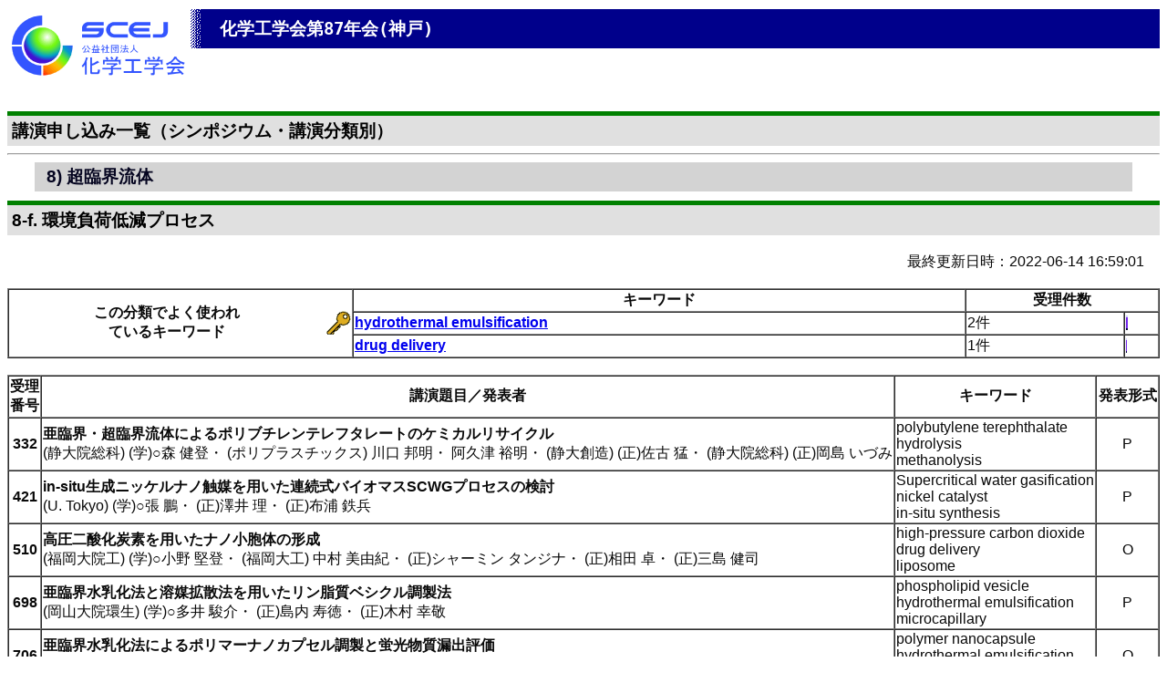

--- FILE ---
content_type: text/html; charset=iso-2022-jp
request_url: http://www3.scej.org/meeting/87a/appl/topics_8-f.html
body_size: 5258
content:
<!DOCTYPE HTML PUBLIC "-//W3C//DTD HTML 4.01 Transitional//EN">
<html>
<head>
<meta http-equiv="Content-Type" content="text/html; charset=ISO-2022-JP">
<title>SCEJ 87th Annual Meeting (Kobe, 2022): List of the applications (topics)</title>
<link rel=stylesheet href="/meeting/87a/scejeasp2.css" type="text/css">
</head>
<body >

<!-- 
    Don't edit this file manually!
    EASP はこのファイルからデータを読み込みます。手作業で変更しないで下さい。
-->

<img src="/meeting/87a/image/scej2012.gif" alt="SCEJ" width="217" height="96" style="margin-right:16px;margin-bottom:16px;float:left"><div><h2 class="pagetop"><tt>化学工学会第87年会(神戸)</tt></h2></div>
<h2 style="clear:left">講演申し込み一覧（シンポジウム・講演分類別）</h2>
<hr>
<h3>8) 超臨界流体</h3><h2>8-f. 環境負荷低減プロセス</h2>
<p style="text-align:right;margin:2ex">最終更新日時：2022-06-14 16:59:01</p>
<table border cellspacing="0" width="100%">
<tr><th rowspan="3" width="30%"><img src="/meeting/87a/image/key.gif" alt="" align="right">この分類でよく使われ<br>ているキーワード</th><th>キーワード</th><th colspan="2">受理件数</th></tr>
<tr><td><strong><a href="keywords_H.html#HYDROTHERMAL_EMULSIFICATION">hydrothermal emulsification</a></strong></td><td>2件</td><td><img src="/meeting/87a/image/violetbar.gif" height="16" width="2" ALT=""></td></tr>
<tr><td><strong><a href="keywords_D.html#DRUG_DELIVERY">drug delivery</a></strong></td><td>1件</td><td><img src="/meeting/87a/image/violetbar.gif" height="16" width="1" ALT=""></td></tr>
</table>
<br>
<table border cellspacing="0" width="100%">
<tr><th>受理<br>番号</th><th>講演題目／発表者</th><th>キーワード</th><th>発表形式</th></tr>
<tr><th>332</th><td><strong>亜臨界・超臨界流体によるポリブチレンテレフタレートのケミカルリサイクル</strong><br> <nobr>(静大院総科) (学)○森 健登</nobr>・ <nobr>(ポリプラスチックス) 川口 邦明</nobr>・ <nobr>阿久津 裕明</nobr>・ <nobr>(静大創造) (正)佐古 猛</nobr>・ <nobr>(静大院総科) (正)岡島 いづみ</nobr></td><td>polybutylene terephthalate<br>hydrolysis<br>methanolysis<br></td><td style="text-align:center">P</td></tr>
<tr><th>421</th><td><strong>in-situ生成ニッケルナノ触媒を用いた連続式バイオマスSCWGプロセスの検討</strong><br> <nobr>(U. Tokyo) (学)○張 鵬</nobr>・ <nobr>(正)澤井 理</nobr>・ <nobr>(正)布浦 鉄兵</nobr></td><td>Supercritical water gasification<br>nickel catalyst<br>in-situ synthesis<br></td><td style="text-align:center">P</td></tr>
<tr><th>510</th><td><strong>高圧二酸化炭素を用いたナノ小胞体の形成</strong><br> <nobr>(福岡大院工) (学)○小野 堅登</nobr>・ <nobr>(福岡大工) 中村 美由紀</nobr>・ <nobr>(正)シャーミン タンジナ</nobr>・ <nobr>(正)相田 卓</nobr>・ <nobr>(正)三島 健司</nobr></td><td>high-pressure carbon dioxide<br>drug delivery<br>liposome<br></td><td style="text-align:center">O</td></tr>
<tr><th>698</th><td><strong>亜臨界水乳化法と溶媒拡散法を用いたリン脂質ベシクル調製法</strong><br> <nobr>(岡山大院環生) (学)○多井 駿介</nobr>・ <nobr>(正)島内 寿徳</nobr>・ <nobr>(正)木村 幸敬</nobr></td><td>phospholipid vesicle<br>hydrothermal emulsification<br>microcapillary<br></td><td style="text-align:center">P</td></tr>
<tr><th>706</th><td><strong>亜臨界水乳化法によるポリマーナノカプセル調製と蛍光物質漏出評価</strong><br> <nobr>(岡山大院環生) (正)○島内 寿徳</nobr>・ <nobr>(学)板東 佳宏</nobr>・ <nobr>(正)木村 幸敬</nobr></td><td>polymer nanocapsule<br>hydrothermal emulsification<br>leakage<br></td><td style="text-align:center">O</td></tr>
</table>

<hr>
<a href="topics.html">講演申し込み一覧(シンポジウム番号・講演分類番号別)</a><br>
<hr>
<a href="/meeting/87a/appl/index.html"><strong>受理済み講演申込一覧</strong></a><br>
<a href="/meeting/87a/index.html"><strong>化学工学会第87年会(神戸)</strong></a><br>
<hr>
<address style="font-family:'Times New Roman','Times',serif; font-style:normal; font-size:small; line-height:1em">
<img src="/meeting/87a/image/scej2012ss.gif" style="vertical-align: middle"> 
<span style="font-family:'Trebuchent MS','Helvetica',sans-serif; font-weight:bold">(C) 2022 公益社団法人化学工学会 .  All rights reserved.</span><br>
Most recent update: 2022-06-14 16:59:01<br>
For more information contact <span style="font-weight:bold">化学工学会第87年会実行委員会</span><br>
E-mail: inquiry-87a<img src="/meeting/87a/image/ats.gif">www3.scej.org<br>
<div style="text-align:left"><span style="font-family:'Times New Roman','Times',serif;font-style:italic;font-size:9pt">This page was generated by <img src="/meeting/87a/image/easp.gif" height="16" width="42" style="vertical-align:middle"> easp 2.47; update.pl 2.37 (C)1999-2015 kawase</span></div>
</address>
</body>
</html>
